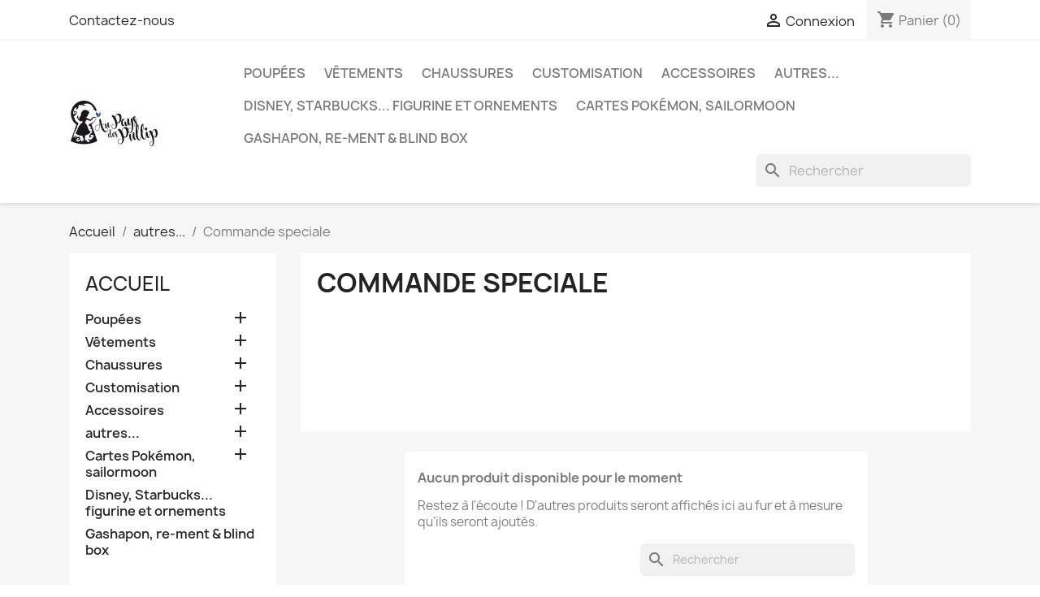

--- FILE ---
content_type: text/html; charset=utf-8
request_url: https://shop.aupaysdespullip.com/94-commande-speciale
body_size: 13977
content:
<!doctype html>
<html lang="fr-FR">

  <head>
    
      
  <meta charset="utf-8">


  <meta http-equiv="x-ua-compatible" content="ie=edge">



  <title>Commande speciale</title>
  
    
  
  <meta name="description" content="">
  <meta name="keywords" content="">
        <link rel="canonical" href="https://shop.aupaysdespullip.com/94-commande-speciale">
    
      
  
  
    <script type="application/ld+json">
  {
    "@context": "https://schema.org",
    "@type": "Organization",
    "name" : "Au Pays des Pullip",
    "url" : "https://shop.aupaysdespullip.com/"
         ,"logo": {
        "@type": "ImageObject",
        "url":"https://shop.aupaysdespullip.com/img/logo.jpg"
      }
      }
</script>

<script type="application/ld+json">
  {
    "@context": "https://schema.org",
    "@type": "WebPage",
    "isPartOf": {
      "@type": "WebSite",
      "url":  "https://shop.aupaysdespullip.com/",
      "name": "Au Pays des Pullip"
    },
    "name": "Commande speciale",
    "url":  "https://shop.aupaysdespullip.com/94-commande-speciale"
  }
</script>


  <script type="application/ld+json">
    {
      "@context": "https://schema.org",
      "@type": "BreadcrumbList",
      "itemListElement": [
                  {
            "@type": "ListItem",
            "position": 1,
            "name": "Accueil",
            "item": "https://shop.aupaysdespullip.com/"
          },                  {
            "@type": "ListItem",
            "position": 2,
            "name": "autres...",
            "item": "https://shop.aupaysdespullip.com/121-autres"
          },                  {
            "@type": "ListItem",
            "position": 3,
            "name": "Commande speciale",
            "item": "https://shop.aupaysdespullip.com/94-commande-speciale"
          }              ]
    }
  </script>
  
  
  
  <script type="application/ld+json">
  {
    "@context": "https://schema.org",
    "@type": "ItemList",
    "itemListElement": [
        ]
  }
</script>

  
  
    
  

  
    <meta property="og:title" content="Commande speciale" />
    <meta property="og:description" content="" />
    <meta property="og:url" content="https://shop.aupaysdespullip.com/94-commande-speciale" />
    <meta property="og:site_name" content="Au Pays des Pullip" />
    <meta property="og:type" content="website" />    



  <meta name="viewport" content="width=device-width, initial-scale=1">



  <link rel="icon" type="image/vnd.microsoft.icon" href="https://shop.aupaysdespullip.com/img/favicon.ico?1553509562">
  <link rel="shortcut icon" type="image/x-icon" href="https://shop.aupaysdespullip.com/img/favicon.ico?1553509562">



    <link rel="stylesheet" href="https://shop.aupaysdespullip.com/themes/classic/assets/cache/theme-7e74d367.css" type="text/css" media="all">




  

  <script type="text/javascript">
        var PAYPLUG_DOMAIN = "https:\/\/secure.payplug.com";
        var blockwishlistController = "https:\/\/shop.aupaysdespullip.com\/module\/blockwishlist\/action";
        var is_sandbox_mode = false;
        var module_name = "payplug";
        var payplug_ajax_url = "https:\/\/shop.aupaysdespullip.com\/module\/payplug\/ajax";
        var prestashop = {"cart":{"products":[],"totals":{"total":{"type":"total","label":"Total","amount":0,"value":"0,00\u00a0\u20ac"},"total_including_tax":{"type":"total","label":"Total TTC","amount":0,"value":"0,00\u00a0\u20ac"},"total_excluding_tax":{"type":"total","label":"Total HT :","amount":0,"value":"0,00\u00a0\u20ac"}},"subtotals":{"products":{"type":"products","label":"Sous-total","amount":0,"value":"0,00\u00a0\u20ac"},"discounts":null,"shipping":{"type":"shipping","label":"Livraison","amount":0,"value":""},"tax":null},"products_count":0,"summary_string":"0 articles","vouchers":{"allowed":1,"added":[]},"discounts":[],"minimalPurchase":0,"minimalPurchaseRequired":""},"currency":{"id":1,"name":"Euro","iso_code":"EUR","iso_code_num":"978","sign":"\u20ac"},"customer":{"lastname":null,"firstname":null,"email":null,"birthday":null,"newsletter":null,"newsletter_date_add":null,"optin":null,"website":null,"company":null,"siret":null,"ape":null,"is_logged":false,"gender":{"type":null,"name":null},"addresses":[]},"country":{"id_zone":"1","id_currency":"0","call_prefix":"33","iso_code":"FR","active":"1","contains_states":"0","need_identification_number":"0","need_zip_code":"1","zip_code_format":"NNNNN","display_tax_label":"1","name":"France","id":8},"language":{"name":"Fran\u00e7ais (French)","iso_code":"fr","locale":"fr-FR","language_code":"fr-fr","active":"1","is_rtl":"0","date_format_lite":"d\/m\/Y","date_format_full":"d\/m\/Y H:i:s","id":4},"page":{"title":"","canonical":"https:\/\/shop.aupaysdespullip.com\/94-commande-speciale","meta":{"title":"Commande speciale","description":"","keywords":"","robots":"index"},"page_name":"category","body_classes":{"lang-fr":true,"lang-rtl":false,"country-FR":true,"currency-EUR":true,"layout-left-column":true,"page-category":true,"tax-display-enabled":true,"page-customer-account":false,"category-id-94":true,"category-Commande speciale":true,"category-id-parent-121":true,"category-depth-level-3":true},"admin_notifications":[],"password-policy":{"feedbacks":{"0":"Tr\u00e8s faible","1":"Faible","2":"Moyenne","3":"Fort","4":"Tr\u00e8s fort","Straight rows of keys are easy to guess":"Les suites de touches sur le clavier sont faciles \u00e0 deviner","Short keyboard patterns are easy to guess":"Les mod\u00e8les courts sur le clavier sont faciles \u00e0 deviner.","Use a longer keyboard pattern with more turns":"Utilisez une combinaison de touches plus longue et plus complexe.","Repeats like \"aaa\" are easy to guess":"Les r\u00e9p\u00e9titions (ex. : \"aaa\") sont faciles \u00e0 deviner.","Repeats like \"abcabcabc\" are only slightly harder to guess than \"abc\"":"Les r\u00e9p\u00e9titions (ex. : \"abcabcabc\") sont seulement un peu plus difficiles \u00e0 deviner que \"abc\".","Sequences like abc or 6543 are easy to guess":"Les s\u00e9quences (ex. : abc ou 6543) sont faciles \u00e0 deviner.","Recent years are easy to guess":"Les ann\u00e9es r\u00e9centes sont faciles \u00e0 deviner.","Dates are often easy to guess":"Les dates sont souvent faciles \u00e0 deviner.","This is a top-10 common password":"Ce mot de passe figure parmi les 10 mots de passe les plus courants.","This is a top-100 common password":"Ce mot de passe figure parmi les 100 mots de passe les plus courants.","This is a very common password":"Ceci est un mot de passe tr\u00e8s courant.","This is similar to a commonly used password":"Ce mot de passe est similaire \u00e0 un mot de passe couramment utilis\u00e9.","A word by itself is easy to guess":"Un mot seul est facile \u00e0 deviner.","Names and surnames by themselves are easy to guess":"Les noms et les surnoms seuls sont faciles \u00e0 deviner.","Common names and surnames are easy to guess":"Les noms et les pr\u00e9noms courants sont faciles \u00e0 deviner.","Use a few words, avoid common phrases":"Utilisez quelques mots, \u00e9vitez les phrases courantes.","No need for symbols, digits, or uppercase letters":"Pas besoin de symboles, de chiffres ou de majuscules.","Avoid repeated words and characters":"\u00c9viter de r\u00e9p\u00e9ter les mots et les caract\u00e8res.","Avoid sequences":"\u00c9viter les s\u00e9quences.","Avoid recent years":"\u00c9vitez les ann\u00e9es r\u00e9centes.","Avoid years that are associated with you":"\u00c9vitez les ann\u00e9es qui vous sont associ\u00e9es.","Avoid dates and years that are associated with you":"\u00c9vitez les dates et les ann\u00e9es qui vous sont associ\u00e9es.","Capitalization doesn't help very much":"Les majuscules ne sont pas tr\u00e8s utiles.","All-uppercase is almost as easy to guess as all-lowercase":"Un mot de passe tout en majuscules est presque aussi facile \u00e0 deviner qu'un mot de passe tout en minuscules.","Reversed words aren't much harder to guess":"Les mots invers\u00e9s ne sont pas beaucoup plus difficiles \u00e0 deviner.","Predictable substitutions like '@' instead of 'a' don't help very much":"Les substitutions pr\u00e9visibles comme '\"@\" au lieu de \"a\" n'aident pas beaucoup.","Add another word or two. Uncommon words are better.":"Ajoutez un autre mot ou deux. Pr\u00e9f\u00e9rez les mots peu courants."}}},"shop":{"name":"Au Pays des Pullip","logo":"https:\/\/shop.aupaysdespullip.com\/img\/logo.jpg","stores_icon":"https:\/\/shop.aupaysdespullip.com\/img\/logo_stores.gif","favicon":"https:\/\/shop.aupaysdespullip.com\/img\/favicon.ico"},"core_js_public_path":"\/themes\/","urls":{"base_url":"https:\/\/shop.aupaysdespullip.com\/","current_url":"https:\/\/shop.aupaysdespullip.com\/94-commande-speciale","shop_domain_url":"https:\/\/shop.aupaysdespullip.com","img_ps_url":"https:\/\/shop.aupaysdespullip.com\/img\/","img_cat_url":"https:\/\/shop.aupaysdespullip.com\/img\/c\/","img_lang_url":"https:\/\/shop.aupaysdespullip.com\/img\/l\/","img_prod_url":"https:\/\/shop.aupaysdespullip.com\/img\/p\/","img_manu_url":"https:\/\/shop.aupaysdespullip.com\/img\/m\/","img_sup_url":"https:\/\/shop.aupaysdespullip.com\/img\/su\/","img_ship_url":"https:\/\/shop.aupaysdespullip.com\/img\/s\/","img_store_url":"https:\/\/shop.aupaysdespullip.com\/img\/st\/","img_col_url":"https:\/\/shop.aupaysdespullip.com\/img\/co\/","img_url":"https:\/\/shop.aupaysdespullip.com\/themes\/classic\/assets\/img\/","css_url":"https:\/\/shop.aupaysdespullip.com\/themes\/classic\/assets\/css\/","js_url":"https:\/\/shop.aupaysdespullip.com\/themes\/classic\/assets\/js\/","pic_url":"https:\/\/shop.aupaysdespullip.com\/upload\/","theme_assets":"https:\/\/shop.aupaysdespullip.com\/themes\/classic\/assets\/","theme_dir":"https:\/\/shop.aupaysdespullip.com\/themes\/classic\/","pages":{"address":"https:\/\/shop.aupaysdespullip.com\/adresse","addresses":"https:\/\/shop.aupaysdespullip.com\/adresses","authentication":"https:\/\/shop.aupaysdespullip.com\/authentification","manufacturer":"https:\/\/shop.aupaysdespullip.com\/fabricants","cart":"https:\/\/shop.aupaysdespullip.com\/panier","category":"https:\/\/shop.aupaysdespullip.com\/index.php?controller=category","cms":"https:\/\/shop.aupaysdespullip.com\/index.php?controller=cms","contact":"https:\/\/shop.aupaysdespullip.com\/contactez-nous","discount":"https:\/\/shop.aupaysdespullip.com\/bons-de-reduction","guest_tracking":"https:\/\/shop.aupaysdespullip.com\/suivi-commande-invite","history":"https:\/\/shop.aupaysdespullip.com\/historique-des-commandes","identity":"https:\/\/shop.aupaysdespullip.com\/identite","index":"https:\/\/shop.aupaysdespullip.com\/","my_account":"https:\/\/shop.aupaysdespullip.com\/mon-compte","order_confirmation":"https:\/\/shop.aupaysdespullip.com\/confirmation-commande","order_detail":"https:\/\/shop.aupaysdespullip.com\/index.php?controller=order-detail","order_follow":"https:\/\/shop.aupaysdespullip.com\/details-de-la-commande","order":"https:\/\/shop.aupaysdespullip.com\/commande","order_return":"https:\/\/shop.aupaysdespullip.com\/index.php?controller=order-return","order_slip":"https:\/\/shop.aupaysdespullip.com\/avoirs","pagenotfound":"https:\/\/shop.aupaysdespullip.com\/page-non-trouvee","password":"https:\/\/shop.aupaysdespullip.com\/mot-de-passe-oublie","pdf_invoice":"https:\/\/shop.aupaysdespullip.com\/index.php?controller=pdf-invoice","pdf_order_return":"https:\/\/shop.aupaysdespullip.com\/index.php?controller=pdf-order-return","pdf_order_slip":"https:\/\/shop.aupaysdespullip.com\/index.php?controller=pdf-order-slip","prices_drop":"https:\/\/shop.aupaysdespullip.com\/promotions","product":"https:\/\/shop.aupaysdespullip.com\/index.php?controller=product","registration":"https:\/\/shop.aupaysdespullip.com\/index.php?controller=registration","search":"https:\/\/shop.aupaysdespullip.com\/recherche","sitemap":"https:\/\/shop.aupaysdespullip.com\/plan-du-site","stores":"https:\/\/shop.aupaysdespullip.com\/magasins","supplier":"https:\/\/shop.aupaysdespullip.com\/fournisseurs","new_products":"https:\/\/shop.aupaysdespullip.com\/nouveaux-produits","brands":"https:\/\/shop.aupaysdespullip.com\/fabricants","register":"https:\/\/shop.aupaysdespullip.com\/index.php?controller=registration","order_login":"https:\/\/shop.aupaysdespullip.com\/commande?login=1"},"alternative_langs":[],"actions":{"logout":"https:\/\/shop.aupaysdespullip.com\/?mylogout="},"no_picture_image":{"bySize":{"small_default":{"url":"https:\/\/shop.aupaysdespullip.com\/img\/p\/fr-default-small_default.jpg","width":98,"height":98},"cart_default":{"url":"https:\/\/shop.aupaysdespullip.com\/img\/p\/fr-default-cart_default.jpg","width":125,"height":125},"home_default":{"url":"https:\/\/shop.aupaysdespullip.com\/img\/p\/fr-default-home_default.jpg","width":250,"height":250},"medium_default":{"url":"https:\/\/shop.aupaysdespullip.com\/img\/p\/fr-default-medium_default.jpg","width":452,"height":452},"large_default":{"url":"https:\/\/shop.aupaysdespullip.com\/img\/p\/fr-default-large_default.jpg","width":800,"height":800}},"small":{"url":"https:\/\/shop.aupaysdespullip.com\/img\/p\/fr-default-small_default.jpg","width":98,"height":98},"medium":{"url":"https:\/\/shop.aupaysdespullip.com\/img\/p\/fr-default-home_default.jpg","width":250,"height":250},"large":{"url":"https:\/\/shop.aupaysdespullip.com\/img\/p\/fr-default-large_default.jpg","width":800,"height":800},"legend":""}},"configuration":{"display_taxes_label":true,"display_prices_tax_incl":true,"is_catalog":false,"show_prices":true,"opt_in":{"partner":false},"quantity_discount":{"type":"discount","label":"Remise sur prix unitaire"},"voucher_enabled":1,"return_enabled":1},"field_required":[],"breadcrumb":{"links":[{"title":"Accueil","url":"https:\/\/shop.aupaysdespullip.com\/"},{"title":"autres...","url":"https:\/\/shop.aupaysdespullip.com\/121-autres"},{"title":"Commande speciale","url":"https:\/\/shop.aupaysdespullip.com\/94-commande-speciale"}],"count":3},"link":{"protocol_link":"https:\/\/","protocol_content":"https:\/\/"},"time":1768826134,"static_token":"8fd4ea78a3b94a7c616de5347fa61938","token":"7ac96d28b45931dcf6c4a9cc786c45e5","debug":false};
        var productsAlreadyTagged = [];
        var psemailsubscription_subscription = "https:\/\/shop.aupaysdespullip.com\/module\/ps_emailsubscription\/subscription";
        var psr_icon_color = "#F19D76";
        var removeFromWishlistUrl = "https:\/\/shop.aupaysdespullip.com\/module\/blockwishlist\/action?action=deleteProductFromWishlist";
        var wishlistAddProductToCartUrl = "https:\/\/shop.aupaysdespullip.com\/module\/blockwishlist\/action?action=addProductToCart";
        var wishlistUrl = "https:\/\/shop.aupaysdespullip.com\/module\/blockwishlist\/view";
      </script>



  <script async src="https://www.googletagmanager.com/gtag/js?id=UA-57042000-1"></script>
<script>
  window.dataLayer = window.dataLayer || [];
  function gtag(){dataLayer.push(arguments);}
  gtag('js', new Date());
  gtag(
    'config',
    'UA-57042000-1',
    {
      'debug_mode':false
                      }
  );
</script>





    
  </head>

  <body id="category" class="lang-fr country-fr currency-eur layout-left-column page-category tax-display-enabled category-id-94 category-commande-speciale category-id-parent-121 category-depth-level-3">

    
      
    

    <main>
      
              

      <header id="header">
        
          
  <div class="header-banner">
    
  </div>



  <nav class="header-nav">
    <div class="container">
      <div class="row">
        <div class="hidden-sm-down">
          <div class="col-md-5 col-xs-12">
            <div id="_desktop_contact_link">
  <div id="contact-link">
          <a href="https://shop.aupaysdespullip.com/contactez-nous">Contactez-nous</a>
      </div>
</div>

          </div>
          <div class="col-md-7 right-nav">
              <div id="_desktop_user_info">
  <div class="user-info">
          <a
        href="https://shop.aupaysdespullip.com/authentification?back=https%3A%2F%2Fshop.aupaysdespullip.com%2F94-commande-speciale"
        title="Identifiez-vous"
        rel="nofollow"
      >
        <i class="material-icons">&#xE7FF;</i>
        <span class="hidden-sm-down">Connexion</span>
      </a>
      </div>
</div>
<div id="_desktop_cart">
  <div class="blockcart cart-preview inactive" data-refresh-url="//shop.aupaysdespullip.com/module/ps_shoppingcart/ajax">
    <div class="header">
              <i class="material-icons shopping-cart" aria-hidden="true">shopping_cart</i>
        <span class="hidden-sm-down">Panier</span>
        <span class="cart-products-count">(0)</span>
          </div>
  </div>
</div>

          </div>
        </div>
        <div class="hidden-md-up text-sm-center mobile">
          <div class="float-xs-left" id="menu-icon">
            <i class="material-icons d-inline">&#xE5D2;</i>
          </div>
          <div class="float-xs-right" id="_mobile_cart"></div>
          <div class="float-xs-right" id="_mobile_user_info"></div>
          <div class="top-logo" id="_mobile_logo"></div>
          <div class="clearfix"></div>
        </div>
      </div>
    </div>
  </nav>



  <div class="header-top">
    <div class="container">
       <div class="row">
        <div class="col-md-2 hidden-sm-down" id="_desktop_logo">
                                    
  <a href="https://shop.aupaysdespullip.com/">
    <img
      class="logo img-fluid"
      src="https://shop.aupaysdespullip.com/img/logo.jpg"
      alt="Au Pays des Pullip"
      width="110"
      height="65">
  </a>

                              </div>
        <div class="header-top-right col-md-10 col-sm-12 position-static">
          

<div class="menu js-top-menu position-static hidden-sm-down" id="_desktop_top_menu">
    
          <ul class="top-menu" id="top-menu" data-depth="0">
                    <li class="category" id="category-7">
                          <a
                class="dropdown-item"
                href="https://shop.aupaysdespullip.com/7-poupees" data-depth="0"
                              >
                                                                      <span class="float-xs-right hidden-md-up">
                    <span data-target="#top_sub_menu_87201" data-toggle="collapse" class="navbar-toggler collapse-icons">
                      <i class="material-icons add">&#xE313;</i>
                      <i class="material-icons remove">&#xE316;</i>
                    </span>
                  </span>
                                Poupées
              </a>
                            <div  class="popover sub-menu js-sub-menu collapse" id="top_sub_menu_87201">
                
          <ul class="top-menu"  data-depth="1">
                    <li class="category" id="category-15">
                          <a
                class="dropdown-item dropdown-submenu"
                href="https://shop.aupaysdespullip.com/15-pullip" data-depth="1"
                              >
                                                                      <span class="float-xs-right hidden-md-up">
                    <span data-target="#top_sub_menu_35589" data-toggle="collapse" class="navbar-toggler collapse-icons">
                      <i class="material-icons add">&#xE313;</i>
                      <i class="material-icons remove">&#xE316;</i>
                    </span>
                  </span>
                                Pullip
              </a>
                            <div  class="collapse" id="top_sub_menu_35589">
                
          <ul class="top-menu"  data-depth="2">
                    <li class="category" id="category-50">
                          <a
                class="dropdown-item"
                href="https://shop.aupaysdespullip.com/50-pullip-nude" data-depth="2"
                              >
                                Pullip Nude
              </a>
                          </li>
                    <li class="category" id="category-110">
                          <a
                class="dropdown-item"
                href="https://shop.aupaysdespullip.com/110-pullip-full-custo-en-full-set" data-depth="2"
                              >
                                Pullip Full custo en full set
              </a>
                          </li>
                    <li class="category" id="category-117">
                          <a
                class="dropdown-item"
                href="https://shop.aupaysdespullip.com/117-pullip-stock-" data-depth="2"
                              >
                                pullip stock 
              </a>
                          </li>
              </ul>
    
              </div>
                          </li>
                    <li class="category" id="category-144">
                          <a
                class="dropdown-item dropdown-submenu"
                href="https://shop.aupaysdespullip.com/144-woori-pullip" data-depth="1"
                              >
                                Woori Pullip
              </a>
                          </li>
                    <li class="category" id="category-16">
                          <a
                class="dropdown-item dropdown-submenu"
                href="https://shop.aupaysdespullip.com/16-dal" data-depth="1"
                              >
                                Dal
              </a>
                          </li>
                    <li class="category" id="category-92">
                          <a
                class="dropdown-item dropdown-submenu"
                href="https://shop.aupaysdespullip.com/92-make-it-own" data-depth="1"
                              >
                                make it own
              </a>
                          </li>
                    <li class="category" id="category-18">
                          <a
                class="dropdown-item dropdown-submenu"
                href="https://shop.aupaysdespullip.com/18-hujoo" data-depth="1"
                              >
                                Hujoo
              </a>
                          </li>
                    <li class="category" id="category-20">
                          <a
                class="dropdown-item dropdown-submenu"
                href="https://shop.aupaysdespullip.com/20-isul" data-depth="1"
                              >
                                Isul
              </a>
                          </li>
                    <li class="category" id="category-116">
                          <a
                class="dropdown-item dropdown-submenu"
                href="https://shop.aupaysdespullip.com/116-figurine-blythe" data-depth="1"
                              >
                                figurine blythe
              </a>
                          </li>
              </ul>
    
              </div>
                          </li>
                    <li class="category" id="category-108">
                          <a
                class="dropdown-item"
                href="https://shop.aupaysdespullip.com/108-vetements" data-depth="0"
                              >
                                                                      <span class="float-xs-right hidden-md-up">
                    <span data-target="#top_sub_menu_2584" data-toggle="collapse" class="navbar-toggler collapse-icons">
                      <i class="material-icons add">&#xE313;</i>
                      <i class="material-icons remove">&#xE316;</i>
                    </span>
                  </span>
                                Vêtements
              </a>
                            <div  class="popover sub-menu js-sub-menu collapse" id="top_sub_menu_2584">
                
          <ul class="top-menu"  data-depth="1">
                    <li class="category" id="category-80">
                          <a
                class="dropdown-item dropdown-submenu"
                href="https://shop.aupaysdespullip.com/80-vetement-pullip" data-depth="1"
                              >
                                                                      <span class="float-xs-right hidden-md-up">
                    <span data-target="#top_sub_menu_4287" data-toggle="collapse" class="navbar-toggler collapse-icons">
                      <i class="material-icons add">&#xE313;</i>
                      <i class="material-icons remove">&#xE316;</i>
                    </span>
                  </span>
                                Vetement Pullip
              </a>
                            <div  class="collapse" id="top_sub_menu_4287">
                
          <ul class="top-menu"  data-depth="2">
                    <li class="category" id="category-141">
                          <a
                class="dropdown-item"
                href="https://shop.aupaysdespullip.com/141-creatures-de-lau-" data-depth="2"
                              >
                                Creatures de lau&#039;
              </a>
                          </li>
                    <li class="category" id="category-38">
                          <a
                class="dropdown-item"
                href="https://shop.aupaysdespullip.com/38-miss-starryhat" data-depth="2"
                              >
                                Miss StarryHat
              </a>
                          </li>
                    <li class="category" id="category-78">
                          <a
                class="dropdown-item"
                href="https://shop.aupaysdespullip.com/78-creation-au-pays-des-pullip" data-depth="2"
                              >
                                                                      <span class="float-xs-right hidden-md-up">
                    <span data-target="#top_sub_menu_59258" data-toggle="collapse" class="navbar-toggler collapse-icons">
                      <i class="material-icons add">&#xE313;</i>
                      <i class="material-icons remove">&#xE316;</i>
                    </span>
                  </span>
                                Création au pays des pullip
              </a>
                            <div  class="collapse" id="top_sub_menu_59258">
                
          <ul class="top-menu"  data-depth="3">
                    <li class="category" id="category-132">
                          <a
                class="dropdown-item"
                href="https://shop.aupaysdespullip.com/132-ensemble-kimono-wa-lolita" data-depth="3"
                              >
                                Ensemble Kimono wa Lolita
              </a>
                          </li>
                    <li class="category" id="category-133">
                          <a
                class="dropdown-item"
                href="https://shop.aupaysdespullip.com/133-ensemble-lapin-et-autres" data-depth="3"
                              >
                                Ensemble Lapin et autres...
              </a>
                          </li>
                    <li class="category" id="category-131">
                          <a
                class="dropdown-item"
                href="https://shop.aupaysdespullip.com/131-robes-dress" data-depth="3"
                              >
                                Robes, Dress
              </a>
                          </li>
                    <li class="category" id="category-127">
                          <a
                class="dropdown-item"
                href="https://shop.aupaysdespullip.com/127-hauts-tee-shirts" data-depth="3"
                              >
                                Hauts, Tee-shirts
              </a>
                          </li>
                    <li class="category" id="category-128">
                          <a
                class="dropdown-item"
                href="https://shop.aupaysdespullip.com/128-jupes-pantalons-" data-depth="3"
                              >
                                Jupes, Pantalons ...
              </a>
                          </li>
                    <li class="category" id="category-130">
                          <a
                class="dropdown-item"
                href="https://shop.aupaysdespullip.com/130-manteaux-bonnet" data-depth="3"
                              >
                                Manteaux, bonnet...
              </a>
                          </li>
                    <li class="category" id="category-129">
                          <a
                class="dropdown-item"
                href="https://shop.aupaysdespullip.com/129-pyjamas-nuisettes-autres" data-depth="3"
                              >
                                Pyjamas, Nuisettes &amp; autres
              </a>
                          </li>
                    <li class="category" id="category-135">
                          <a
                class="dropdown-item"
                href="https://shop.aupaysdespullip.com/135-maillot-de-bain" data-depth="3"
                              >
                                Maillot de bain
              </a>
                          </li>
              </ul>
    
              </div>
                          </li>
                    <li class="category" id="category-79">
                          <a
                class="dropdown-item"
                href="https://shop.aupaysdespullip.com/79-outfit-officiel" data-depth="2"
                              >
                                outfit officiel
              </a>
                          </li>
              </ul>
    
              </div>
                          </li>
                    <li class="category" id="category-137">
                          <a
                class="dropdown-item dropdown-submenu"
                href="https://shop.aupaysdespullip.com/137-vetement-pure-nemo" data-depth="1"
                              >
                                Vêtement pure nemo
              </a>
                          </li>
              </ul>
    
              </div>
                          </li>
                    <li class="category" id="category-10">
                          <a
                class="dropdown-item"
                href="https://shop.aupaysdespullip.com/10-chaussures" data-depth="0"
                              >
                                                                      <span class="float-xs-right hidden-md-up">
                    <span data-target="#top_sub_menu_74161" data-toggle="collapse" class="navbar-toggler collapse-icons">
                      <i class="material-icons add">&#xE313;</i>
                      <i class="material-icons remove">&#xE316;</i>
                    </span>
                  </span>
                                Chaussures
              </a>
                            <div  class="popover sub-menu js-sub-menu collapse" id="top_sub_menu_74161">
                
          <ul class="top-menu"  data-depth="1">
                    <li class="category" id="category-26">
                          <a
                class="dropdown-item dropdown-submenu"
                href="https://shop.aupaysdespullip.com/26-chaussures-pullip-dal-hujoo-lila" data-depth="1"
                              >
                                Chaussures Pullip, dal, hujoo, lila
              </a>
                          </li>
                    <li class="category" id="category-101">
                          <a
                class="dropdown-item dropdown-submenu"
                href="https://shop.aupaysdespullip.com/101-sous-vetements" data-depth="1"
                              >
                                Sous-vêtements
              </a>
                          </li>
                    <li class="category" id="category-109">
                          <a
                class="dropdown-item dropdown-submenu"
                href="https://shop.aupaysdespullip.com/109-chaussures-taeyang" data-depth="1"
                              >
                                Chaussures TAEYANG
              </a>
                          </li>
              </ul>
    
              </div>
                          </li>
                    <li class="category" id="category-11">
                          <a
                class="dropdown-item"
                href="https://shop.aupaysdespullip.com/11-customisation" data-depth="0"
                              >
                                                                      <span class="float-xs-right hidden-md-up">
                    <span data-target="#top_sub_menu_19069" data-toggle="collapse" class="navbar-toggler collapse-icons">
                      <i class="material-icons add">&#xE313;</i>
                      <i class="material-icons remove">&#xE316;</i>
                    </span>
                  </span>
                                Customisation
              </a>
                            <div  class="popover sub-menu js-sub-menu collapse" id="top_sub_menu_19069">
                
          <ul class="top-menu"  data-depth="1">
                    <li class="category" id="category-31">
                          <a
                class="dropdown-item dropdown-submenu"
                href="https://shop.aupaysdespullip.com/31-obitsu" data-depth="1"
                              >
                                Obitsu
              </a>
                          </li>
                    <li class="category" id="category-32">
                          <a
                class="dropdown-item dropdown-submenu"
                href="https://shop.aupaysdespullip.com/32-perruques" data-depth="1"
                              >
                                                                      <span class="float-xs-right hidden-md-up">
                    <span data-target="#top_sub_menu_42711" data-toggle="collapse" class="navbar-toggler collapse-icons">
                      <i class="material-icons add">&#xE313;</i>
                      <i class="material-icons remove">&#xE316;</i>
                    </span>
                  </span>
                                Perruques
              </a>
                            <div  class="collapse" id="top_sub_menu_42711">
                
          <ul class="top-menu"  data-depth="2">
                    <li class="category" id="category-146">
                          <a
                class="dropdown-item"
                href="https://shop.aupaysdespullip.com/146-leeke-world" data-depth="2"
                              >
                                Leeke world
              </a>
                          </li>
                    <li class="category" id="category-147">
                          <a
                class="dropdown-item"
                href="https://shop.aupaysdespullip.com/147-autre-marques" data-depth="2"
                              >
                                Autre marques
              </a>
                          </li>
              </ul>
    
              </div>
                          </li>
                    <li class="category" id="category-33">
                          <a
                class="dropdown-item dropdown-submenu"
                href="https://shop.aupaysdespullip.com/33-yeux" data-depth="1"
                              >
                                Yeux
              </a>
                          </li>
              </ul>
    
              </div>
                          </li>
                    <li class="category" id="category-12">
                          <a
                class="dropdown-item"
                href="https://shop.aupaysdespullip.com/12-accessoires" data-depth="0"
                              >
                                                                      <span class="float-xs-right hidden-md-up">
                    <span data-target="#top_sub_menu_6696" data-toggle="collapse" class="navbar-toggler collapse-icons">
                      <i class="material-icons add">&#xE313;</i>
                      <i class="material-icons remove">&#xE316;</i>
                    </span>
                  </span>
                                Accessoires
              </a>
                            <div  class="popover sub-menu js-sub-menu collapse" id="top_sub_menu_6696">
                
          <ul class="top-menu"  data-depth="1">
                    <li class="category" id="category-98">
                          <a
                class="dropdown-item dropdown-submenu"
                href="https://shop.aupaysdespullip.com/98-meuble" data-depth="1"
                              >
                                meuble
              </a>
                          </li>
                    <li class="category" id="category-123">
                          <a
                class="dropdown-item dropdown-submenu"
                href="https://shop.aupaysdespullip.com/123-accessoires-pullip-et-assimiles" data-depth="1"
                              >
                                Accessoires Pullip et assimilés
              </a>
                          </li>
              </ul>
    
              </div>
                          </li>
                    <li class="category" id="category-121">
                          <a
                class="dropdown-item"
                href="https://shop.aupaysdespullip.com/121-autres" data-depth="0"
                              >
                                                                      <span class="float-xs-right hidden-md-up">
                    <span data-target="#top_sub_menu_21966" data-toggle="collapse" class="navbar-toggler collapse-icons">
                      <i class="material-icons add">&#xE313;</i>
                      <i class="material-icons remove">&#xE316;</i>
                    </span>
                  </span>
                                autres...
              </a>
                            <div  class="popover sub-menu js-sub-menu collapse" id="top_sub_menu_21966">
                
          <ul class="top-menu"  data-depth="1">
                    <li class="category" id="category-99">
                          <a
                class="dropdown-item dropdown-submenu"
                href="https://shop.aupaysdespullip.com/99-bijou-pour-femme" data-depth="1"
                              >
                                Bijou pour femme
              </a>
                          </li>
                    <li class="category" id="category-96">
                          <a
                class="dropdown-item dropdown-submenu"
                href="https://shop.aupaysdespullip.com/96-sac-a-main-femme" data-depth="1"
                              >
                                Sac a main femme
              </a>
                          </li>
                    <li class="category" id="category-28">
                          <a
                class="dropdown-item dropdown-submenu"
                href="https://shop.aupaysdespullip.com/28-cartes-postales" data-depth="1"
                              >
                                Cartes Postales
              </a>
                          </li>
                    <li class="category" id="category-30">
                          <a
                class="dropdown-item dropdown-submenu"
                href="https://shop.aupaysdespullip.com/30-peluche-kawai" data-depth="1"
                              >
                                Peluche kawai
              </a>
                          </li>
                    <li class="category" id="category-134">
                          <a
                class="dropdown-item dropdown-submenu"
                href="https://shop.aupaysdespullip.com/134-masques-tissus" data-depth="1"
                              >
                                Masques Tissus
              </a>
                          </li>
                    <li class="category current " id="category-94">
                          <a
                class="dropdown-item dropdown-submenu"
                href="https://shop.aupaysdespullip.com/94-commande-speciale" data-depth="1"
                              >
                                Commande speciale
              </a>
                          </li>
              </ul>
    
              </div>
                          </li>
                    <li class="category" id="category-143">
                          <a
                class="dropdown-item"
                href="https://shop.aupaysdespullip.com/143-disney-starbucks-figurine-et-ornements" data-depth="0"
                              >
                                Disney, Starbucks... figurine et ornements
              </a>
                          </li>
                    <li class="category" id="category-142">
                          <a
                class="dropdown-item"
                href="https://shop.aupaysdespullip.com/142-cartes-pokemon" data-depth="0"
                              >
                                                                      <span class="float-xs-right hidden-md-up">
                    <span data-target="#top_sub_menu_96118" data-toggle="collapse" class="navbar-toggler collapse-icons">
                      <i class="material-icons add">&#xE313;</i>
                      <i class="material-icons remove">&#xE316;</i>
                    </span>
                  </span>
                                Cartes Pokémon, sailormoon
              </a>
                            <div  class="popover sub-menu js-sub-menu collapse" id="top_sub_menu_96118">
                
          <ul class="top-menu"  data-depth="1">
                    <li class="category" id="category-148">
                          <a
                class="dropdown-item dropdown-submenu"
                href="https://shop.aupaysdespullip.com/148-carte-pokemon-" data-depth="1"
                              >
                                carte pokemon
              </a>
                          </li>
                    <li class="category" id="category-149">
                          <a
                class="dropdown-item dropdown-submenu"
                href="https://shop.aupaysdespullip.com/149-cartes-sailor-moon" data-depth="1"
                              >
                                Cartes Sailor moon
              </a>
                          </li>
              </ul>
    
              </div>
                          </li>
                    <li class="category" id="category-145">
                          <a
                class="dropdown-item"
                href="https://shop.aupaysdespullip.com/145-gashapon-re-ment-blind-box" data-depth="0"
                              >
                                Gashapon, re-ment &amp; blind box
              </a>
                          </li>
              </ul>
    
    <div class="clearfix"></div>
</div>
<div id="search_widget" class="search-widgets" data-search-controller-url="//shop.aupaysdespullip.com/recherche">
  <form method="get" action="//shop.aupaysdespullip.com/recherche">
    <input type="hidden" name="controller" value="search">
    <i class="material-icons search" aria-hidden="true">search</i>
    <input type="text" name="s" value="" placeholder="Rechercher" aria-label="Rechercher">
    <i class="material-icons clear" aria-hidden="true">clear</i>
  </form>
</div>

        </div>
      </div>
      <div id="mobile_top_menu_wrapper" class="row hidden-md-up" style="display:none;">
        <div class="js-top-menu mobile" id="_mobile_top_menu"></div>
        <div class="js-top-menu-bottom">
          <div id="_mobile_currency_selector"></div>
          <div id="_mobile_language_selector"></div>
          <div id="_mobile_contact_link"></div>
        </div>
      </div>
    </div>
  </div>
  <script>
 </script>

  <script>
      function init() {
          if (document.readyState == 'complete') {
              addScripts();
          } else {
              document.addEventListener('readystatechange', function () {
                  if (document.readyState == 'complete') {
                      addScripts();
                  }
              })
          }

          function addScripts() {
              var scripts = Array();
                            var script = document.querySelector('script[data-key="tot-paypal-sdk-messages"]');

              if (null == script) {
                  var newScript = document.createElement('script');
                                    newScript.setAttribute('src', 'https://www.paypal.com/sdk/js?client-id=Absq_xhPtKALsCN4gP1jJHNIZQub2XB0fziMjLXmTlK5tSUCNt4UyKvezrbndPjXfcRClVJR_fBSCRmc&components=messages');
                                    newScript.setAttribute('data-namespace', 'totPaypalSdk');
                                    newScript.setAttribute('data-page-type', '');
                                    newScript.setAttribute('enable-funding', 'paylater');
                                    newScript.setAttribute('data-partner-attribution-id', 'PRESTASHOP_Cart_SPB');
                  
                  if (false === ('tot-paypal-sdk-messages'.search('jq-lib') === 0 && typeof jQuery === 'function')) {
                      newScript.setAttribute('data-key', 'tot-paypal-sdk-messages');
                      scripts.push(newScript);
                  }
              }
              
              scripts.forEach(function (scriptElement) {
                  document.body.appendChild(scriptElement);
              })
          };
      };
      init();

  </script>



<div paypal-messaging-banner class="container"
 data-pp-message
      data-pp-buyercountry="FR"
       data-pp-style-color="gray"
    data-pp-style-layout="flex"
    data-pp-style-ratio="20x1"
  data-pp-amount="0"
 data-pp-placement="category"
 data-pp-locale="fr-FR">
</div>


        
      </header>

      <section id="wrapper">
        
          
<aside id="notifications">
  <div class="notifications-container container">
    
    
    
      </div>
</aside>
        

        
        <div class="container">
          
            <nav data-depth="3" class="breadcrumb">
  <ol>
    
              
          <li>
                          <a href="https://shop.aupaysdespullip.com/"><span>Accueil</span></a>
                      </li>
        
              
          <li>
                          <a href="https://shop.aupaysdespullip.com/121-autres"><span>autres...</span></a>
                      </li>
        
              
          <li>
                          <span>Commande speciale</span>
                      </li>
        
          
  </ol>
</nav>
          

          <div class="row">
            
              <div id="left-column" class="col-xs-12 col-md-4 col-lg-3">
                                  

<div class="block-categories">
  <ul class="category-top-menu">
    <li><a class="text-uppercase h6" href="https://shop.aupaysdespullip.com/2-accueil">Accueil</a></li>
          <li>
  <ul class="category-sub-menu"><li data-depth="0"><a href="https://shop.aupaysdespullip.com/7-poupees">Poupées</a><div class="navbar-toggler collapse-icons" data-toggle="collapse" data-target="#exCollapsingNavbar7"><i class="material-icons add">&#xE145;</i><i class="material-icons remove">&#xE15B;</i></div><div class="collapse" id="exCollapsingNavbar7">
  <ul class="category-sub-menu"><li data-depth="1"><a class="category-sub-link" href="https://shop.aupaysdespullip.com/15-pullip">Pullip</a><span class="arrows" data-toggle="collapse" data-target="#exCollapsingNavbar15"><i class="material-icons arrow-right">&#xE315;</i><i class="material-icons arrow-down">&#xE313;</i></span><div class="collapse" id="exCollapsingNavbar15">
  <ul class="category-sub-menu"><li data-depth="2"><a class="category-sub-link" href="https://shop.aupaysdespullip.com/50-pullip-nude">Pullip Nude</a></li><li data-depth="2"><a class="category-sub-link" href="https://shop.aupaysdespullip.com/110-pullip-full-custo-en-full-set">Pullip Full custo en full set</a></li><li data-depth="2"><a class="category-sub-link" href="https://shop.aupaysdespullip.com/117-pullip-stock-">pullip stock </a></li></ul></div></li><li data-depth="1"><a class="category-sub-link" href="https://shop.aupaysdespullip.com/144-woori-pullip">Woori Pullip</a></li><li data-depth="1"><a class="category-sub-link" href="https://shop.aupaysdespullip.com/16-dal">Dal</a></li><li data-depth="1"><a class="category-sub-link" href="https://shop.aupaysdespullip.com/92-make-it-own">make it own</a></li><li data-depth="1"><a class="category-sub-link" href="https://shop.aupaysdespullip.com/18-hujoo">Hujoo</a></li><li data-depth="1"><a class="category-sub-link" href="https://shop.aupaysdespullip.com/20-isul">Isul</a></li><li data-depth="1"><a class="category-sub-link" href="https://shop.aupaysdespullip.com/116-figurine-blythe">figurine blythe</a></li></ul></div></li><li data-depth="0"><a href="https://shop.aupaysdespullip.com/108-vetements">Vêtements</a><div class="navbar-toggler collapse-icons" data-toggle="collapse" data-target="#exCollapsingNavbar108"><i class="material-icons add">&#xE145;</i><i class="material-icons remove">&#xE15B;</i></div><div class="collapse" id="exCollapsingNavbar108">
  <ul class="category-sub-menu"><li data-depth="1"><a class="category-sub-link" href="https://shop.aupaysdespullip.com/80-vetement-pullip">Vetement Pullip</a><span class="arrows" data-toggle="collapse" data-target="#exCollapsingNavbar80"><i class="material-icons arrow-right">&#xE315;</i><i class="material-icons arrow-down">&#xE313;</i></span><div class="collapse" id="exCollapsingNavbar80">
  <ul class="category-sub-menu"><li data-depth="2"><a class="category-sub-link" href="https://shop.aupaysdespullip.com/141-creatures-de-lau-">Creatures de lau&#039;</a></li><li data-depth="2"><a class="category-sub-link" href="https://shop.aupaysdespullip.com/38-miss-starryhat">Miss StarryHat</a></li><li data-depth="2"><a class="category-sub-link" href="https://shop.aupaysdespullip.com/78-creation-au-pays-des-pullip">Création au pays des pullip</a><span class="arrows" data-toggle="collapse" data-target="#exCollapsingNavbar78"><i class="material-icons arrow-right">&#xE315;</i><i class="material-icons arrow-down">&#xE313;</i></span><div class="collapse" id="exCollapsingNavbar78">
  <ul class="category-sub-menu"><li data-depth="3"><a class="category-sub-link" href="https://shop.aupaysdespullip.com/132-ensemble-kimono-wa-lolita">Ensemble Kimono wa Lolita</a></li><li data-depth="3"><a class="category-sub-link" href="https://shop.aupaysdespullip.com/133-ensemble-lapin-et-autres">Ensemble Lapin et autres...</a></li><li data-depth="3"><a class="category-sub-link" href="https://shop.aupaysdespullip.com/131-robes-dress">Robes, Dress</a></li><li data-depth="3"><a class="category-sub-link" href="https://shop.aupaysdespullip.com/127-hauts-tee-shirts">Hauts, Tee-shirts</a></li><li data-depth="3"><a class="category-sub-link" href="https://shop.aupaysdespullip.com/128-jupes-pantalons-">Jupes, Pantalons ...</a></li><li data-depth="3"><a class="category-sub-link" href="https://shop.aupaysdespullip.com/130-manteaux-bonnet">Manteaux, bonnet...</a></li><li data-depth="3"><a class="category-sub-link" href="https://shop.aupaysdespullip.com/129-pyjamas-nuisettes-autres">Pyjamas, Nuisettes &amp; autres</a></li><li data-depth="3"><a class="category-sub-link" href="https://shop.aupaysdespullip.com/135-maillot-de-bain">Maillot de bain</a></li></ul></div></li><li data-depth="2"><a class="category-sub-link" href="https://shop.aupaysdespullip.com/79-outfit-officiel">outfit officiel</a></li></ul></div></li><li data-depth="1"><a class="category-sub-link" href="https://shop.aupaysdespullip.com/137-vetement-pure-nemo">Vêtement pure nemo</a></li></ul></div></li><li data-depth="0"><a href="https://shop.aupaysdespullip.com/10-chaussures">Chaussures</a><div class="navbar-toggler collapse-icons" data-toggle="collapse" data-target="#exCollapsingNavbar10"><i class="material-icons add">&#xE145;</i><i class="material-icons remove">&#xE15B;</i></div><div class="collapse" id="exCollapsingNavbar10">
  <ul class="category-sub-menu"><li data-depth="1"><a class="category-sub-link" href="https://shop.aupaysdespullip.com/26-chaussures-pullip-dal-hujoo-lila">Chaussures Pullip, dal, hujoo, lila</a></li><li data-depth="1"><a class="category-sub-link" href="https://shop.aupaysdespullip.com/101-sous-vetements">Sous-vêtements</a></li><li data-depth="1"><a class="category-sub-link" href="https://shop.aupaysdespullip.com/109-chaussures-taeyang">Chaussures TAEYANG</a></li></ul></div></li><li data-depth="0"><a href="https://shop.aupaysdespullip.com/11-customisation">Customisation</a><div class="navbar-toggler collapse-icons" data-toggle="collapse" data-target="#exCollapsingNavbar11"><i class="material-icons add">&#xE145;</i><i class="material-icons remove">&#xE15B;</i></div><div class="collapse" id="exCollapsingNavbar11">
  <ul class="category-sub-menu"><li data-depth="1"><a class="category-sub-link" href="https://shop.aupaysdespullip.com/31-obitsu">Obitsu</a></li><li data-depth="1"><a class="category-sub-link" href="https://shop.aupaysdespullip.com/32-perruques">Perruques</a><span class="arrows" data-toggle="collapse" data-target="#exCollapsingNavbar32"><i class="material-icons arrow-right">&#xE315;</i><i class="material-icons arrow-down">&#xE313;</i></span><div class="collapse" id="exCollapsingNavbar32">
  <ul class="category-sub-menu"><li data-depth="2"><a class="category-sub-link" href="https://shop.aupaysdespullip.com/146-leeke-world">Leeke world</a></li><li data-depth="2"><a class="category-sub-link" href="https://shop.aupaysdespullip.com/147-autre-marques">Autre marques</a></li></ul></div></li><li data-depth="1"><a class="category-sub-link" href="https://shop.aupaysdespullip.com/33-yeux">Yeux</a></li></ul></div></li><li data-depth="0"><a href="https://shop.aupaysdespullip.com/12-accessoires">Accessoires</a><div class="navbar-toggler collapse-icons" data-toggle="collapse" data-target="#exCollapsingNavbar12"><i class="material-icons add">&#xE145;</i><i class="material-icons remove">&#xE15B;</i></div><div class="collapse" id="exCollapsingNavbar12">
  <ul class="category-sub-menu"><li data-depth="1"><a class="category-sub-link" href="https://shop.aupaysdespullip.com/98-meuble">meuble</a></li><li data-depth="1"><a class="category-sub-link" href="https://shop.aupaysdespullip.com/123-accessoires-pullip-et-assimiles">Accessoires Pullip et assimilés</a></li></ul></div></li><li data-depth="0"><a href="https://shop.aupaysdespullip.com/121-autres">autres...</a><div class="navbar-toggler collapse-icons" data-toggle="collapse" data-target="#exCollapsingNavbar121"><i class="material-icons add">&#xE145;</i><i class="material-icons remove">&#xE15B;</i></div><div class="collapse" id="exCollapsingNavbar121">
  <ul class="category-sub-menu"><li data-depth="1"><a class="category-sub-link" href="https://shop.aupaysdespullip.com/99-bijou-pour-femme">Bijou pour femme</a></li><li data-depth="1"><a class="category-sub-link" href="https://shop.aupaysdespullip.com/96-sac-a-main-femme">Sac a main femme</a></li><li data-depth="1"><a class="category-sub-link" href="https://shop.aupaysdespullip.com/28-cartes-postales">Cartes Postales</a></li><li data-depth="1"><a class="category-sub-link" href="https://shop.aupaysdespullip.com/30-peluche-kawai">Peluche kawai</a></li><li data-depth="1"><a class="category-sub-link" href="https://shop.aupaysdespullip.com/134-masques-tissus">Masques Tissus</a></li><li data-depth="1"><a class="category-sub-link" href="https://shop.aupaysdespullip.com/94-commande-speciale">Commande speciale</a></li></ul></div></li><li data-depth="0"><a href="https://shop.aupaysdespullip.com/142-cartes-pokemon">Cartes Pokémon, sailormoon</a><div class="navbar-toggler collapse-icons" data-toggle="collapse" data-target="#exCollapsingNavbar142"><i class="material-icons add">&#xE145;</i><i class="material-icons remove">&#xE15B;</i></div><div class="collapse" id="exCollapsingNavbar142">
  <ul class="category-sub-menu"><li data-depth="1"><a class="category-sub-link" href="https://shop.aupaysdespullip.com/148-carte-pokemon-">carte pokemon</a></li><li data-depth="1"><a class="category-sub-link" href="https://shop.aupaysdespullip.com/149-cartes-sailor-moon">Cartes Sailor moon</a></li></ul></div></li><li data-depth="0"><a href="https://shop.aupaysdespullip.com/143-disney-starbucks-figurine-et-ornements">Disney, Starbucks... figurine et ornements</a></li><li data-depth="0"><a href="https://shop.aupaysdespullip.com/145-gashapon-re-ment-blind-box">Gashapon, re-ment &amp; blind box</a></li></ul></li>
      </ul>
</div>
<div id="search_filters_wrapper" class="hidden-sm-down">
  <div id="search_filter_controls" class="hidden-md-up">
      <span id="_mobile_search_filters_clear_all"></span>
      <button class="btn btn-secondary ok">
        <i class="material-icons rtl-no-flip">&#xE876;</i>
        ok
      </button>
  </div>
  
</div>

                              </div>
            

            
  <div id="content-wrapper" class="js-content-wrapper left-column col-xs-12 col-md-8 col-lg-9">
    
    
  <section id="main">

    
    <div id="js-product-list-header">
            <div class="block-category card card-block">
            <h1 class="h1">Commande speciale</h1>
            <div class="block-category-inner">
                                            </div>
        </div>
    </div>


    
          
    
    

    <section id="products">
              <div id="js-product-list-top"></div>

        <div id="js-product-list">
          
          <section id="content" class="page-content page-not-found">
  
    
                          <h4>Aucun produit disponible pour le moment</h4>
            <p>Restez à l'écoute ! D'autres produits seront affichés ici au fur et à mesure qu'ils seront ajoutés.</p>
          
          

    
      <div id="search_widget" class="search-widgets" data-search-controller-url="//shop.aupaysdespullip.com/recherche">
  <form method="get" action="//shop.aupaysdespullip.com/recherche">
    <input type="hidden" name="controller" value="search">
    <i class="material-icons search" aria-hidden="true">search</i>
    <input type="text" name="s" value="" placeholder="Rechercher" aria-label="Rechercher">
    <i class="material-icons clear" aria-hidden="true">clear</i>
  </form>
</div>

    

    
      
    
  
</section>
        </div>

        <div id="js-product-list-bottom"></div>
          </section>

    
    <div id="js-product-list-footer">
    </div>


    

  </section>

    
  </div>


            
          </div>
        </div>
        
      </section>

      <footer id="footer" class="js-footer">
        
          <div class="container">
  <div class="row">
    
      <div class="block_newsletter col-lg-8 col-md-12 col-sm-12" id="blockEmailSubscription_displayFooterBefore">
  <div class="row">
    <p id="block-newsletter-label" class="col-md-5 col-xs-12">Recevez nos offres spéciales</p>
    <div class="col-md-7 col-xs-12">
      <form action="https://shop.aupaysdespullip.com/94-commande-speciale#blockEmailSubscription_displayFooterBefore" method="post">
        <div class="row">
          <div class="col-xs-12">
            <input
              class="btn btn-primary float-xs-right hidden-xs-down"
              name="submitNewsletter"
              type="submit"
              value="S’abonner"
            >
            <input
              class="btn btn-primary float-xs-right hidden-sm-up"
              name="submitNewsletter"
              type="submit"
              value="ok"
            >
            <div class="input-wrapper">
              <input
                name="email"
                type="email"
                value=""
                placeholder="Votre adresse e-mail"
                aria-labelledby="block-newsletter-label"
                required
              >
            </div>
            <input type="hidden" name="blockHookName" value="displayFooterBefore" />
            <input type="hidden" name="action" value="0">
            <div class="clearfix"></div>
          </div>
          <div class="col-xs-12">
                              <p>Vous pouvez vous désinscrire à tout moment. Vous trouverez pour cela nos informations de contact dans les conditions d&#039;utilisation du site.</p>
                                          
                              
                        </div>
        </div>
      </form>
    </div>
  </div>
</div>

  <div class="block-social col-lg-4 col-md-12 col-sm-12">
    <ul>
              <li class="facebook"><a href="https://www.facebook.com/aupaysdespullip" target="_blank" rel="noopener noreferrer">Facebook</a></li>
              <li class="youtube"><a href="https://www.youtube.com/c/KingLamb" target="_blank" rel="noopener noreferrer">YouTube</a></li>
              <li class="instagram"><a href="https://www.instagram.com/aupaysdespullip/" target="_blank" rel="noopener noreferrer">Instagram</a></li>
              <li class="tiktok"><a href="https://www.tiktok.com/@clinesado?_t=ZN-8tunwEfK8mc&amp;_r=1" target="_blank" rel="noopener noreferrer">TikTok</a></li>
              <li class="ps-socialfollow-discord"><a href="https://discord.gg/xYNCJ8rm" target="_blank" rel="noopener noreferrer">Discord</a></li>
          </ul>
  </div>


    
  </div>
</div>
<div class="footer-container">
  <div class="container">
    <div class="row">
      
        <div class="col-md-6 links">
  <div class="row">
      <div class="col-md-6 wrapper">
      <p class="h3 hidden-sm-down">Nos produits</p>
      <div class="title clearfix hidden-md-up" data-target="#footer_sub_menu_3" data-toggle="collapse">
        <span class="h3">Nos produits</span>
        <span class="float-xs-right">
          <span class="navbar-toggler collapse-icons">
            <i class="material-icons add">&#xE313;</i>
            <i class="material-icons remove">&#xE316;</i>
          </span>
        </span>
      </div>
      <ul id="footer_sub_menu_3" class="collapse">
                  <li>
            <a
                id="link-product-page-prices-drop-3"
                class="cms-page-link"
                href="https://shop.aupaysdespullip.com/promotions"
                title="Nos produits en promotion"
                            >
              Promotions
            </a>
          </li>
                  <li>
            <a
                id="link-product-page-new-products-3"
                class="cms-page-link"
                href="https://shop.aupaysdespullip.com/nouveaux-produits"
                title="Liste de nos nouveaux produits"
                            >
              Nouveaux produits
            </a>
          </li>
                  <li>
            <a
                id="link-product-page-best-sales-3"
                class="cms-page-link"
                href="https://shop.aupaysdespullip.com/meilleures-ventes"
                title="Liste de nos produits les mieux vendus"
                            >
              Meilleures ventes
            </a>
          </li>
              </ul>
    </div>
      <div class="col-md-6 wrapper">
      <p class="h3 hidden-sm-down">Notre société</p>
      <div class="title clearfix hidden-md-up" data-target="#footer_sub_menu_2" data-toggle="collapse">
        <span class="h3">Notre société</span>
        <span class="float-xs-right">
          <span class="navbar-toggler collapse-icons">
            <i class="material-icons add">&#xE313;</i>
            <i class="material-icons remove">&#xE316;</i>
          </span>
        </span>
      </div>
      <ul id="footer_sub_menu_2" class="collapse">
                  <li>
            <a
                id="link-cms-page-1-2"
                class="cms-page-link"
                href="https://shop.aupaysdespullip.com/content/1-livraison"
                title="Nos conditions générales de livraison"
                            >
              Livraison
            </a>
          </li>
                  <li>
            <a
                id="link-cms-page-2-2"
                class="cms-page-link"
                href="https://shop.aupaysdespullip.com/content/2-mentions-legales"
                title="Mentions légales"
                            >
              Mentions légales
            </a>
          </li>
                  <li>
            <a
                id="link-cms-page-3-2"
                class="cms-page-link"
                href="https://shop.aupaysdespullip.com/content/3-conditions-generales-de-ventes"
                title="Nos conditions générales de ventes"
                            >
              Conditions d&#039;utilisation
            </a>
          </li>
                  <li>
            <a
                id="link-cms-page-5-2"
                class="cms-page-link"
                href="https://shop.aupaysdespullip.com/content/5-paiement-securise"
                title="Notre offre de paiement sécurisé"
                            >
              Paiement sécurisé
            </a>
          </li>
                  <li>
            <a
                id="link-cms-page-4-2"
                class="cms-page-link"
                href="https://shop.aupaysdespullip.com/content/4-politique-de-confidentialite"
                title="Apprenez-en d&#039;avantage sur nous"
                            >
              Politique de confidentialité
            </a>
          </li>
                  <li>
            <a
                id="link-static-page-contact-2"
                class="cms-page-link"
                href="https://shop.aupaysdespullip.com/contactez-nous"
                title="Utilisez notre formulaire pour nous contacter"
                            >
              Contactez-nous
            </a>
          </li>
                  <li>
            <a
                id="link-static-page-sitemap-2"
                class="cms-page-link"
                href="https://shop.aupaysdespullip.com/plan-du-site"
                title="Perdu ? Trouvez ce que vous cherchez"
                            >
              Plan du site
            </a>
          </li>
              </ul>
    </div>
    </div>
</div>
<div id="block_myaccount_infos" class="col-md-3 links wrapper">
  <p class="h3 myaccount-title hidden-sm-down">
    <a class="text-uppercase" href="https://shop.aupaysdespullip.com/mon-compte" rel="nofollow">
      Votre compte
    </a>
  </p>
  <div class="title clearfix hidden-md-up" data-target="#footer_account_list" data-toggle="collapse">
    <span class="h3">Votre compte</span>
    <span class="float-xs-right">
      <span class="navbar-toggler collapse-icons">
        <i class="material-icons add">&#xE313;</i>
        <i class="material-icons remove">&#xE316;</i>
      </span>
    </span>
  </div>
  <ul class="account-list collapse" id="footer_account_list">
            <li><a href="https://shop.aupaysdespullip.com/suivi-commande-invite" title="Suivi de commande" rel="nofollow">Suivi de commande</a></li>
        <li><a href="https://shop.aupaysdespullip.com/mon-compte" title="Identifiez-vous" rel="nofollow">Connexion</a></li>
        <li><a href="https://shop.aupaysdespullip.com/index.php?controller=registration" title="Créez votre compte" rel="nofollow">Créez votre compte</a></li>
        
       
	</ul>
</div>

<div class="block-contact col-md-3 links wrapper">
  <div class="title clearfix hidden-md-up" data-target="#contact-infos" data-toggle="collapse">
    <span class="h3">Informations</span>
    <span class="float-xs-right">
      <span class="navbar-toggler collapse-icons">
        <i class="material-icons add">keyboard_arrow_down</i>
        <i class="material-icons remove">keyboard_arrow_up</i>
      </span>
    </span>
  </div>

  <p class="h4 text-uppercase block-contact-title hidden-sm-down">Informations</p>
  <div id="contact-infos" class="collapse">
    Au Pays des Pullip<br />Pour me contacter :<br />sur instagram ou facebook<br />ou Par SMS au : 0689800091<br />France
              </div>
</div>
  <div
  class="wishlist-add-to"
  data-url="https://shop.aupaysdespullip.com/module/blockwishlist/action?action=getAllWishlist"
>
  <div
    class="wishlist-modal modal fade"
    
      :class="{show: !isHidden}"
    
    tabindex="-1"
    role="dialog"
    aria-modal="true"
  >
    <div class="modal-dialog modal-dialog-centered" role="document">
      <div class="modal-content">
        <div class="modal-header">
          <h5 class="modal-title">
            My wishlists
          </h5>
          <button
            type="button"
            class="close"
            @click="toggleModal"
            data-dismiss="modal"
            aria-label="Close"
          >
            <span aria-hidden="true">×</span>
          </button>
        </div>

        <div class="modal-body">
          <choose-list
            @hide="toggleModal"
            :product-id="productId"
            :product-attribute-id="productAttributeId"
            :quantity="quantity"
            url="https://shop.aupaysdespullip.com/module/blockwishlist/action?action=getAllWishlist"
            add-url="https://shop.aupaysdespullip.com/module/blockwishlist/action?action=addProductToWishlist"
            empty-text="Aucune liste trouvée."
          ></choose-list>
        </div>

        <div class="modal-footer">
          <a @click="openNewWishlistModal" class="wishlist-add-to-new text-primary">
            <i class="material-icons">add_circle_outline</i> Create new list
          </a>
        </div>
      </div>
    </div>
  </div>

  <div
    class="modal-backdrop fade"
    
      :class="{in: !isHidden}"
    
  >
  </div>
</div>


  <div
  class="wishlist-delete"
      data-delete-list-url="https://shop.aupaysdespullip.com/module/blockwishlist/action?action=deleteWishlist"
        data-delete-product-url="https://shop.aupaysdespullip.com/module/blockwishlist/action?action=deleteProductFromWishlist"
    data-title="Retirer le produit de la liste d'envies"
  data-title-list="Supprimer la liste d'envies"
  data-placeholder='Le produit sera retiré de "%nameofthewishlist%".'
  data-cancel-text="Annuler"
  data-delete-text="Retirer"
  data-delete-text-list="Supprimer"
>
  <div
    class="wishlist-modal modal fade"
    
      :class="{show: !isHidden}"
    
    tabindex="-1"
    role="dialog"
    aria-modal="true"
  >
    <div class="modal-dialog modal-dialog-centered" role="document">
      <div class="modal-content">
        <div class="modal-header">
          <h5 class="modal-title">((modalTitle))</h5>
          <button
            type="button"
            class="close"
            @click="toggleModal"
            data-dismiss="modal"
            aria-label="Close"
          >
            <span aria-hidden="true">×</span>
          </button>
        </div>
        <div class="modal-body" v-if="productId">
          <p class="modal-text">((confirmMessage))</p> 
        </div>
        <div class="modal-footer">
          <button
            type="button"
            class="modal-cancel btn btn-secondary"
            data-dismiss="modal"
            @click="toggleModal"
          >
            ((cancelText))
          </button>

          <button
            type="button"
            class="btn btn-primary"
            @click="deleteWishlist"
          >
            ((modalDeleteText))
          </button>
        </div>
      </div>
    </div>
  </div>

  <div 
    class="modal-backdrop fade"
    
      :class="{in: !isHidden}"
    
  >
  </div>
</div>

  <div
  class="wishlist-create"
  data-url="https://shop.aupaysdespullip.com/module/blockwishlist/action?action=createNewWishlist"
  data-title="Créer une liste d'envies"
  data-label="Nom de la liste d'envies"
  data-placeholder="Ajouter un nom"
  data-cancel-text="Annuler"
  data-create-text="Créer une liste d'envies"
  data-length-text="Le titre de la liste est trop court"
>
  <div
    class="wishlist-modal modal fade"
    
      :class="{show: !isHidden}"
    
    tabindex="-1"
    role="dialog"
    aria-modal="true"
  >
    <div class="modal-dialog modal-dialog-centered" role="document">
      <div class="modal-content">
        <div class="modal-header">
          <h5 class="modal-title">((title))</h5>
          <button
            type="button"
            class="close"
            @click="toggleModal"
            data-dismiss="modal"
            aria-label="Close"
          >
            <span aria-hidden="true">×</span>
          </button>
        </div>
        <div class="modal-body">
          <div class="form-group form-group-lg">
            <label class="form-control-label" for="input2">((label))</label>
            <input
              type="text"
              class="form-control form-control-lg"
              v-model="value"
              id="input2"
              :placeholder="placeholder"
            />
          </div>
        </div>
        <div class="modal-footer">
          <button
            type="button"
            class="modal-cancel btn btn-secondary"
            data-dismiss="modal"
            @click="toggleModal"
          >
            ((cancelText))
          </button>

          <button
            type="button"
            class="btn btn-primary"
            @click="createWishlist"
          >
            ((createText))
          </button>
        </div>
      </div>
    </div>
  </div>

  <div 
    class="modal-backdrop fade"
    
      :class="{in: !isHidden}"
    
  >
  </div>
</div>

  <div
  class="wishlist-login"
  data-login-text="Connexion"
  data-cancel-text="Annuler"
>
  <div
    class="wishlist-modal modal fade"
    
      :class="{show: !isHidden}"
    
    tabindex="-1"
    role="dialog"
    aria-modal="true"
  >
    <div class="modal-dialog modal-dialog-centered" role="document">
      <div class="modal-content">
        <div class="modal-header">
          <h5 class="modal-title">Connexion</h5>
          <button
            type="button"
            class="close"
            @click="toggleModal"
            data-dismiss="modal"
            aria-label="Close"
          >
            <span aria-hidden="true">×</span>
          </button>
        </div>
        <div class="modal-body">
          <p class="modal-text">Vous devez être connecté pour ajouter des produits à votre liste d'envies.</p>
        </div>
        <div class="modal-footer">
          <button
            type="button"
            class="modal-cancel btn btn-secondary"
            data-dismiss="modal"
            @click="toggleModal"
          >
            ((cancelText))
          </button>

          <a
            type="button"
            class="btn btn-primary"
            :href="prestashop.urls.pages.authentication"
          >
            ((loginText))
          </a>
        </div>
      </div>
    </div>
  </div>

  <div
    class="modal-backdrop fade"
    
      :class="{in: !isHidden}"
    
  >
  </div>
</div>

  <div
    class="wishlist-toast"
    data-rename-wishlist-text="Nom de la liste d'envies modifié !"
    data-added-wishlist-text="Produit ajouté à la liste d'envies !"
    data-create-wishlist-text="Liste d'envies créée !"
    data-delete-wishlist-text="Liste d'envies supprimée !"
    data-copy-text="Lien de partage copié !"
    data-delete-product-text="Produit supprimé !"
  ></div>

      
    </div>
    <div class="row">
      
        
      
    </div>
    <div class="row">
      <div class="col-md-12">
        <p class="text-sm-center">
          
            <a href="https://www.prestashop-project.org/" target="_blank" rel="noopener noreferrer nofollow">
              © 2026 - Logiciel e-commerce par PrestaShop™
            </a>
          
        </p>
      </div>
    </div>
  </div>
</div>
        
      </footer>

    </main>

    
      
<template id="password-feedback">
  <div
    class="password-strength-feedback mt-1"
    style="display: none;"
  >
    <div class="progress-container">
      <div class="progress mb-1">
        <div class="progress-bar" role="progressbar" value="50" aria-valuemin="0" aria-valuemax="100"></div>
      </div>
    </div>
    <script type="text/javascript" class="js-hint-password">
              {"0":"Tr\u00e8s faible","1":"Faible","2":"Moyenne","3":"Fort","4":"Tr\u00e8s fort","Straight rows of keys are easy to guess":"Les suites de touches sur le clavier sont faciles \u00e0 deviner","Short keyboard patterns are easy to guess":"Les mod\u00e8les courts sur le clavier sont faciles \u00e0 deviner.","Use a longer keyboard pattern with more turns":"Utilisez une combinaison de touches plus longue et plus complexe.","Repeats like \"aaa\" are easy to guess":"Les r\u00e9p\u00e9titions (ex. : \"aaa\") sont faciles \u00e0 deviner.","Repeats like \"abcabcabc\" are only slightly harder to guess than \"abc\"":"Les r\u00e9p\u00e9titions (ex. : \"abcabcabc\") sont seulement un peu plus difficiles \u00e0 deviner que \"abc\".","Sequences like abc or 6543 are easy to guess":"Les s\u00e9quences (ex. : abc ou 6543) sont faciles \u00e0 deviner.","Recent years are easy to guess":"Les ann\u00e9es r\u00e9centes sont faciles \u00e0 deviner.","Dates are often easy to guess":"Les dates sont souvent faciles \u00e0 deviner.","This is a top-10 common password":"Ce mot de passe figure parmi les 10 mots de passe les plus courants.","This is a top-100 common password":"Ce mot de passe figure parmi les 100 mots de passe les plus courants.","This is a very common password":"Ceci est un mot de passe tr\u00e8s courant.","This is similar to a commonly used password":"Ce mot de passe est similaire \u00e0 un mot de passe couramment utilis\u00e9.","A word by itself is easy to guess":"Un mot seul est facile \u00e0 deviner.","Names and surnames by themselves are easy to guess":"Les noms et les surnoms seuls sont faciles \u00e0 deviner.","Common names and surnames are easy to guess":"Les noms et les pr\u00e9noms courants sont faciles \u00e0 deviner.","Use a few words, avoid common phrases":"Utilisez quelques mots, \u00e9vitez les phrases courantes.","No need for symbols, digits, or uppercase letters":"Pas besoin de symboles, de chiffres ou de majuscules.","Avoid repeated words and characters":"\u00c9viter de r\u00e9p\u00e9ter les mots et les caract\u00e8res.","Avoid sequences":"\u00c9viter les s\u00e9quences.","Avoid recent years":"\u00c9vitez les ann\u00e9es r\u00e9centes.","Avoid years that are associated with you":"\u00c9vitez les ann\u00e9es qui vous sont associ\u00e9es.","Avoid dates and years that are associated with you":"\u00c9vitez les dates et les ann\u00e9es qui vous sont associ\u00e9es.","Capitalization doesn't help very much":"Les majuscules ne sont pas tr\u00e8s utiles.","All-uppercase is almost as easy to guess as all-lowercase":"Un mot de passe tout en majuscules est presque aussi facile \u00e0 deviner qu'un mot de passe tout en minuscules.","Reversed words aren't much harder to guess":"Les mots invers\u00e9s ne sont pas beaucoup plus difficiles \u00e0 deviner.","Predictable substitutions like '@' instead of 'a' don't help very much":"Les substitutions pr\u00e9visibles comme '\"@\" au lieu de \"a\" n'aident pas beaucoup.","Add another word or two. Uncommon words are better.":"Ajoutez un autre mot ou deux. Pr\u00e9f\u00e9rez les mots peu courants."}
          </script>

    <div class="password-strength-text"></div>
    <div class="password-requirements">
      <p class="password-requirements-length" data-translation="Entrez un mot de passe entre %s et %s caractères.">
        <i class="material-icons">check_circle</i>
        <span></span>
      </p>
      <p class="password-requirements-score" data-translation="Le score minimum doit être: %s.">
        <i class="material-icons">check_circle</i>
        <span></span>
      </p>
    </div>
  </div>
</template>
        <script type="text/javascript" src="https://shop.aupaysdespullip.com/themes/classic/assets/cache/bottom-48b5db66.js" ></script>


    

    
      <script type="text/javascript">
					$(document).ready(function() {
						plugins = new Object;
						plugins.adobe_director = (PluginDetect.getVersion("Shockwave") != null) ? 1 : 0;
						plugins.adobe_flash = (PluginDetect.getVersion("Flash") != null) ? 1 : 0;
						plugins.apple_quicktime = (PluginDetect.getVersion("QuickTime") != null) ? 1 : 0;
						plugins.windows_media = (PluginDetect.getVersion("WindowsMediaPlayer") != null) ? 1 : 0;
						plugins.sun_java = (PluginDetect.getVersion("java") != null) ? 1 : 0;
						plugins.real_player = (PluginDetect.getVersion("RealPlayer") != null) ? 1 : 0;

						navinfo = { screen_resolution_x: screen.width, screen_resolution_y: screen.height, screen_color:screen.colorDepth};
						for (var i in plugins)
							navinfo[i] = plugins[i];
						navinfo.type = "navinfo";
						navinfo.id_guest = "2346730";
						navinfo.token = "42d5225dd008628a5b721e3217a50d106a45e4b0";
						navinfo.ajax = "1";
						$.post("https://shop.aupaysdespullip.com/index.php?controller=statistics", navinfo);
					});
				</script><script type="text/javascript">
				var time_start;
				$(window).on("load", function (e) {
					time_start = new Date();
				});
				$(window).on("unload", function (e) {
					var time_end = new Date();
					var pagetime = new FormData();
					pagetime.append("type", "pagetime");
					pagetime.append("id_connections", "2168879");
					pagetime.append("id_page", "536");
					pagetime.append("time_start", "2026-01-19 13:35:34");
					pagetime.append("token", "5921406ea6a4be62c60f8bb32962b5b5122e96b7");
					pagetime.append("time", time_end-time_start);
					pagetime.append("ajax", "1");
					navigator.sendBeacon("https://shop.aupaysdespullip.com/index.php?controller=statistics", pagetime);
				});
			</script>
    
  </body>

</html>